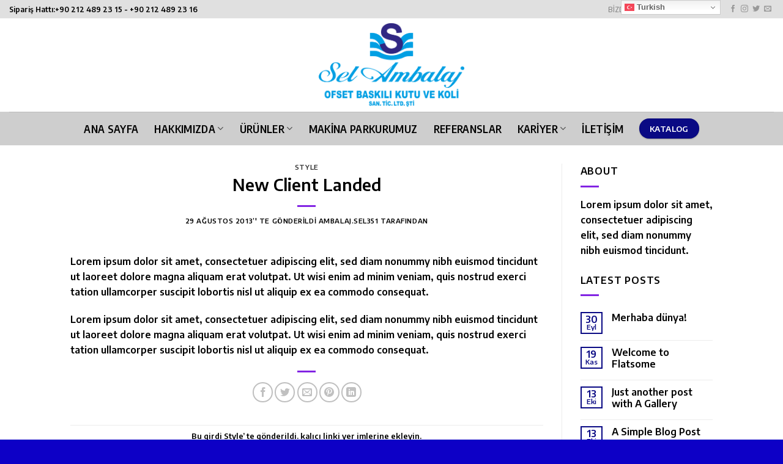

--- FILE ---
content_type: text/html; charset=UTF-8
request_url: https://www.selambalaj.com/2013/08/29/new-client-landed/
body_size: 67201
content:
<!DOCTYPE html>
<!--[if IE 9 ]> <html lang="tr" class="ie9 loading-site no-js"> <![endif]-->
<!--[if IE 8 ]> <html lang="tr" class="ie8 loading-site no-js"> <![endif]-->
<!--[if (gte IE 9)|!(IE)]><!--><html lang="tr" class="loading-site no-js"> <!--<![endif]-->
<head>
	<meta charset="UTF-8" />
	<link rel="profile" href="http://gmpg.org/xfn/11" />
	<link rel="pingback" href="https://www.selambalaj.com/xmlrpc.php" />

	<script>(function(html){html.className = html.className.replace(/\bno-js\b/,'js')})(document.documentElement);</script>
<title>New Client Landed &#8211; SEL AMBALAJ</title>
<meta name='robots' content='max-image-preview:large' />
	<style>img:is([sizes="auto" i], [sizes^="auto," i]) { contain-intrinsic-size: 3000px 1500px }</style>
	<meta name="viewport" content="width=device-width, initial-scale=1, maximum-scale=1" /><link rel='dns-prefetch' href='//fonts.googleapis.com' />
<link rel="alternate" type="application/rss+xml" title="SEL AMBALAJ &raquo; akışı" href="https://www.selambalaj.com/feed/" />
<link rel="alternate" type="application/rss+xml" title="SEL AMBALAJ &raquo; yorum akışı" href="https://www.selambalaj.com/comments/feed/" />
<link rel="alternate" type="application/rss+xml" title="SEL AMBALAJ &raquo; New Client Landed yorum akışı" href="https://www.selambalaj.com/2013/08/29/new-client-landed/feed/" />
<script type="text/javascript">
/* <![CDATA[ */
window._wpemojiSettings = {"baseUrl":"https:\/\/s.w.org\/images\/core\/emoji\/16.0.1\/72x72\/","ext":".png","svgUrl":"https:\/\/s.w.org\/images\/core\/emoji\/16.0.1\/svg\/","svgExt":".svg","source":{"concatemoji":"https:\/\/www.selambalaj.com\/wp-includes\/js\/wp-emoji-release.min.js?ver=6.8.3"}};
/*! This file is auto-generated */
!function(s,n){var o,i,e;function c(e){try{var t={supportTests:e,timestamp:(new Date).valueOf()};sessionStorage.setItem(o,JSON.stringify(t))}catch(e){}}function p(e,t,n){e.clearRect(0,0,e.canvas.width,e.canvas.height),e.fillText(t,0,0);var t=new Uint32Array(e.getImageData(0,0,e.canvas.width,e.canvas.height).data),a=(e.clearRect(0,0,e.canvas.width,e.canvas.height),e.fillText(n,0,0),new Uint32Array(e.getImageData(0,0,e.canvas.width,e.canvas.height).data));return t.every(function(e,t){return e===a[t]})}function u(e,t){e.clearRect(0,0,e.canvas.width,e.canvas.height),e.fillText(t,0,0);for(var n=e.getImageData(16,16,1,1),a=0;a<n.data.length;a++)if(0!==n.data[a])return!1;return!0}function f(e,t,n,a){switch(t){case"flag":return n(e,"\ud83c\udff3\ufe0f\u200d\u26a7\ufe0f","\ud83c\udff3\ufe0f\u200b\u26a7\ufe0f")?!1:!n(e,"\ud83c\udde8\ud83c\uddf6","\ud83c\udde8\u200b\ud83c\uddf6")&&!n(e,"\ud83c\udff4\udb40\udc67\udb40\udc62\udb40\udc65\udb40\udc6e\udb40\udc67\udb40\udc7f","\ud83c\udff4\u200b\udb40\udc67\u200b\udb40\udc62\u200b\udb40\udc65\u200b\udb40\udc6e\u200b\udb40\udc67\u200b\udb40\udc7f");case"emoji":return!a(e,"\ud83e\udedf")}return!1}function g(e,t,n,a){var r="undefined"!=typeof WorkerGlobalScope&&self instanceof WorkerGlobalScope?new OffscreenCanvas(300,150):s.createElement("canvas"),o=r.getContext("2d",{willReadFrequently:!0}),i=(o.textBaseline="top",o.font="600 32px Arial",{});return e.forEach(function(e){i[e]=t(o,e,n,a)}),i}function t(e){var t=s.createElement("script");t.src=e,t.defer=!0,s.head.appendChild(t)}"undefined"!=typeof Promise&&(o="wpEmojiSettingsSupports",i=["flag","emoji"],n.supports={everything:!0,everythingExceptFlag:!0},e=new Promise(function(e){s.addEventListener("DOMContentLoaded",e,{once:!0})}),new Promise(function(t){var n=function(){try{var e=JSON.parse(sessionStorage.getItem(o));if("object"==typeof e&&"number"==typeof e.timestamp&&(new Date).valueOf()<e.timestamp+604800&&"object"==typeof e.supportTests)return e.supportTests}catch(e){}return null}();if(!n){if("undefined"!=typeof Worker&&"undefined"!=typeof OffscreenCanvas&&"undefined"!=typeof URL&&URL.createObjectURL&&"undefined"!=typeof Blob)try{var e="postMessage("+g.toString()+"("+[JSON.stringify(i),f.toString(),p.toString(),u.toString()].join(",")+"));",a=new Blob([e],{type:"text/javascript"}),r=new Worker(URL.createObjectURL(a),{name:"wpTestEmojiSupports"});return void(r.onmessage=function(e){c(n=e.data),r.terminate(),t(n)})}catch(e){}c(n=g(i,f,p,u))}t(n)}).then(function(e){for(var t in e)n.supports[t]=e[t],n.supports.everything=n.supports.everything&&n.supports[t],"flag"!==t&&(n.supports.everythingExceptFlag=n.supports.everythingExceptFlag&&n.supports[t]);n.supports.everythingExceptFlag=n.supports.everythingExceptFlag&&!n.supports.flag,n.DOMReady=!1,n.readyCallback=function(){n.DOMReady=!0}}).then(function(){return e}).then(function(){var e;n.supports.everything||(n.readyCallback(),(e=n.source||{}).concatemoji?t(e.concatemoji):e.wpemoji&&e.twemoji&&(t(e.twemoji),t(e.wpemoji)))}))}((window,document),window._wpemojiSettings);
/* ]]> */
</script>

<style id='wp-emoji-styles-inline-css' type='text/css'>

	img.wp-smiley, img.emoji {
		display: inline !important;
		border: none !important;
		box-shadow: none !important;
		height: 1em !important;
		width: 1em !important;
		margin: 0 0.07em !important;
		vertical-align: -0.1em !important;
		background: none !important;
		padding: 0 !important;
	}
</style>
<link rel='stylesheet' id='wp-block-library-css' href='https://www.selambalaj.com/wp-includes/css/dist/block-library/style.min.css?ver=6.8.3' type='text/css' media='all' />
<style id='classic-theme-styles-inline-css' type='text/css'>
/*! This file is auto-generated */
.wp-block-button__link{color:#fff;background-color:#32373c;border-radius:9999px;box-shadow:none;text-decoration:none;padding:calc(.667em + 2px) calc(1.333em + 2px);font-size:1.125em}.wp-block-file__button{background:#32373c;color:#fff;text-decoration:none}
</style>
<style id='global-styles-inline-css' type='text/css'>
:root{--wp--preset--aspect-ratio--square: 1;--wp--preset--aspect-ratio--4-3: 4/3;--wp--preset--aspect-ratio--3-4: 3/4;--wp--preset--aspect-ratio--3-2: 3/2;--wp--preset--aspect-ratio--2-3: 2/3;--wp--preset--aspect-ratio--16-9: 16/9;--wp--preset--aspect-ratio--9-16: 9/16;--wp--preset--color--black: #000000;--wp--preset--color--cyan-bluish-gray: #abb8c3;--wp--preset--color--white: #ffffff;--wp--preset--color--pale-pink: #f78da7;--wp--preset--color--vivid-red: #cf2e2e;--wp--preset--color--luminous-vivid-orange: #ff6900;--wp--preset--color--luminous-vivid-amber: #fcb900;--wp--preset--color--light-green-cyan: #7bdcb5;--wp--preset--color--vivid-green-cyan: #00d084;--wp--preset--color--pale-cyan-blue: #8ed1fc;--wp--preset--color--vivid-cyan-blue: #0693e3;--wp--preset--color--vivid-purple: #9b51e0;--wp--preset--gradient--vivid-cyan-blue-to-vivid-purple: linear-gradient(135deg,rgba(6,147,227,1) 0%,rgb(155,81,224) 100%);--wp--preset--gradient--light-green-cyan-to-vivid-green-cyan: linear-gradient(135deg,rgb(122,220,180) 0%,rgb(0,208,130) 100%);--wp--preset--gradient--luminous-vivid-amber-to-luminous-vivid-orange: linear-gradient(135deg,rgba(252,185,0,1) 0%,rgba(255,105,0,1) 100%);--wp--preset--gradient--luminous-vivid-orange-to-vivid-red: linear-gradient(135deg,rgba(255,105,0,1) 0%,rgb(207,46,46) 100%);--wp--preset--gradient--very-light-gray-to-cyan-bluish-gray: linear-gradient(135deg,rgb(238,238,238) 0%,rgb(169,184,195) 100%);--wp--preset--gradient--cool-to-warm-spectrum: linear-gradient(135deg,rgb(74,234,220) 0%,rgb(151,120,209) 20%,rgb(207,42,186) 40%,rgb(238,44,130) 60%,rgb(251,105,98) 80%,rgb(254,248,76) 100%);--wp--preset--gradient--blush-light-purple: linear-gradient(135deg,rgb(255,206,236) 0%,rgb(152,150,240) 100%);--wp--preset--gradient--blush-bordeaux: linear-gradient(135deg,rgb(254,205,165) 0%,rgb(254,45,45) 50%,rgb(107,0,62) 100%);--wp--preset--gradient--luminous-dusk: linear-gradient(135deg,rgb(255,203,112) 0%,rgb(199,81,192) 50%,rgb(65,88,208) 100%);--wp--preset--gradient--pale-ocean: linear-gradient(135deg,rgb(255,245,203) 0%,rgb(182,227,212) 50%,rgb(51,167,181) 100%);--wp--preset--gradient--electric-grass: linear-gradient(135deg,rgb(202,248,128) 0%,rgb(113,206,126) 100%);--wp--preset--gradient--midnight: linear-gradient(135deg,rgb(2,3,129) 0%,rgb(40,116,252) 100%);--wp--preset--font-size--small: 13px;--wp--preset--font-size--medium: 20px;--wp--preset--font-size--large: 36px;--wp--preset--font-size--x-large: 42px;--wp--preset--spacing--20: 0.44rem;--wp--preset--spacing--30: 0.67rem;--wp--preset--spacing--40: 1rem;--wp--preset--spacing--50: 1.5rem;--wp--preset--spacing--60: 2.25rem;--wp--preset--spacing--70: 3.38rem;--wp--preset--spacing--80: 5.06rem;--wp--preset--shadow--natural: 6px 6px 9px rgba(0, 0, 0, 0.2);--wp--preset--shadow--deep: 12px 12px 50px rgba(0, 0, 0, 0.4);--wp--preset--shadow--sharp: 6px 6px 0px rgba(0, 0, 0, 0.2);--wp--preset--shadow--outlined: 6px 6px 0px -3px rgba(255, 255, 255, 1), 6px 6px rgba(0, 0, 0, 1);--wp--preset--shadow--crisp: 6px 6px 0px rgba(0, 0, 0, 1);}:where(.is-layout-flex){gap: 0.5em;}:where(.is-layout-grid){gap: 0.5em;}body .is-layout-flex{display: flex;}.is-layout-flex{flex-wrap: wrap;align-items: center;}.is-layout-flex > :is(*, div){margin: 0;}body .is-layout-grid{display: grid;}.is-layout-grid > :is(*, div){margin: 0;}:where(.wp-block-columns.is-layout-flex){gap: 2em;}:where(.wp-block-columns.is-layout-grid){gap: 2em;}:where(.wp-block-post-template.is-layout-flex){gap: 1.25em;}:where(.wp-block-post-template.is-layout-grid){gap: 1.25em;}.has-black-color{color: var(--wp--preset--color--black) !important;}.has-cyan-bluish-gray-color{color: var(--wp--preset--color--cyan-bluish-gray) !important;}.has-white-color{color: var(--wp--preset--color--white) !important;}.has-pale-pink-color{color: var(--wp--preset--color--pale-pink) !important;}.has-vivid-red-color{color: var(--wp--preset--color--vivid-red) !important;}.has-luminous-vivid-orange-color{color: var(--wp--preset--color--luminous-vivid-orange) !important;}.has-luminous-vivid-amber-color{color: var(--wp--preset--color--luminous-vivid-amber) !important;}.has-light-green-cyan-color{color: var(--wp--preset--color--light-green-cyan) !important;}.has-vivid-green-cyan-color{color: var(--wp--preset--color--vivid-green-cyan) !important;}.has-pale-cyan-blue-color{color: var(--wp--preset--color--pale-cyan-blue) !important;}.has-vivid-cyan-blue-color{color: var(--wp--preset--color--vivid-cyan-blue) !important;}.has-vivid-purple-color{color: var(--wp--preset--color--vivid-purple) !important;}.has-black-background-color{background-color: var(--wp--preset--color--black) !important;}.has-cyan-bluish-gray-background-color{background-color: var(--wp--preset--color--cyan-bluish-gray) !important;}.has-white-background-color{background-color: var(--wp--preset--color--white) !important;}.has-pale-pink-background-color{background-color: var(--wp--preset--color--pale-pink) !important;}.has-vivid-red-background-color{background-color: var(--wp--preset--color--vivid-red) !important;}.has-luminous-vivid-orange-background-color{background-color: var(--wp--preset--color--luminous-vivid-orange) !important;}.has-luminous-vivid-amber-background-color{background-color: var(--wp--preset--color--luminous-vivid-amber) !important;}.has-light-green-cyan-background-color{background-color: var(--wp--preset--color--light-green-cyan) !important;}.has-vivid-green-cyan-background-color{background-color: var(--wp--preset--color--vivid-green-cyan) !important;}.has-pale-cyan-blue-background-color{background-color: var(--wp--preset--color--pale-cyan-blue) !important;}.has-vivid-cyan-blue-background-color{background-color: var(--wp--preset--color--vivid-cyan-blue) !important;}.has-vivid-purple-background-color{background-color: var(--wp--preset--color--vivid-purple) !important;}.has-black-border-color{border-color: var(--wp--preset--color--black) !important;}.has-cyan-bluish-gray-border-color{border-color: var(--wp--preset--color--cyan-bluish-gray) !important;}.has-white-border-color{border-color: var(--wp--preset--color--white) !important;}.has-pale-pink-border-color{border-color: var(--wp--preset--color--pale-pink) !important;}.has-vivid-red-border-color{border-color: var(--wp--preset--color--vivid-red) !important;}.has-luminous-vivid-orange-border-color{border-color: var(--wp--preset--color--luminous-vivid-orange) !important;}.has-luminous-vivid-amber-border-color{border-color: var(--wp--preset--color--luminous-vivid-amber) !important;}.has-light-green-cyan-border-color{border-color: var(--wp--preset--color--light-green-cyan) !important;}.has-vivid-green-cyan-border-color{border-color: var(--wp--preset--color--vivid-green-cyan) !important;}.has-pale-cyan-blue-border-color{border-color: var(--wp--preset--color--pale-cyan-blue) !important;}.has-vivid-cyan-blue-border-color{border-color: var(--wp--preset--color--vivid-cyan-blue) !important;}.has-vivid-purple-border-color{border-color: var(--wp--preset--color--vivid-purple) !important;}.has-vivid-cyan-blue-to-vivid-purple-gradient-background{background: var(--wp--preset--gradient--vivid-cyan-blue-to-vivid-purple) !important;}.has-light-green-cyan-to-vivid-green-cyan-gradient-background{background: var(--wp--preset--gradient--light-green-cyan-to-vivid-green-cyan) !important;}.has-luminous-vivid-amber-to-luminous-vivid-orange-gradient-background{background: var(--wp--preset--gradient--luminous-vivid-amber-to-luminous-vivid-orange) !important;}.has-luminous-vivid-orange-to-vivid-red-gradient-background{background: var(--wp--preset--gradient--luminous-vivid-orange-to-vivid-red) !important;}.has-very-light-gray-to-cyan-bluish-gray-gradient-background{background: var(--wp--preset--gradient--very-light-gray-to-cyan-bluish-gray) !important;}.has-cool-to-warm-spectrum-gradient-background{background: var(--wp--preset--gradient--cool-to-warm-spectrum) !important;}.has-blush-light-purple-gradient-background{background: var(--wp--preset--gradient--blush-light-purple) !important;}.has-blush-bordeaux-gradient-background{background: var(--wp--preset--gradient--blush-bordeaux) !important;}.has-luminous-dusk-gradient-background{background: var(--wp--preset--gradient--luminous-dusk) !important;}.has-pale-ocean-gradient-background{background: var(--wp--preset--gradient--pale-ocean) !important;}.has-electric-grass-gradient-background{background: var(--wp--preset--gradient--electric-grass) !important;}.has-midnight-gradient-background{background: var(--wp--preset--gradient--midnight) !important;}.has-small-font-size{font-size: var(--wp--preset--font-size--small) !important;}.has-medium-font-size{font-size: var(--wp--preset--font-size--medium) !important;}.has-large-font-size{font-size: var(--wp--preset--font-size--large) !important;}.has-x-large-font-size{font-size: var(--wp--preset--font-size--x-large) !important;}
:where(.wp-block-post-template.is-layout-flex){gap: 1.25em;}:where(.wp-block-post-template.is-layout-grid){gap: 1.25em;}
:where(.wp-block-columns.is-layout-flex){gap: 2em;}:where(.wp-block-columns.is-layout-grid){gap: 2em;}
:root :where(.wp-block-pullquote){font-size: 1.5em;line-height: 1.6;}
</style>
<link rel='stylesheet' id='flatsome-icons-css' href='https://www.selambalaj.com/wp-content/themes/flatsome/assets/css/fl-icons.css?ver=3.11' type='text/css' media='all' />
<link rel='stylesheet' id='dflip-style-css' href='https://www.selambalaj.com/wp-content/plugins/3d-flipbook-dflip-lite/assets/css/dflip.min.css?ver=2.4.20' type='text/css' media='all' />
<link rel='stylesheet' id='flatsome-main-css' href='https://www.selambalaj.com/wp-content/themes/flatsome/assets/css/flatsome.css?ver=3.11.3' type='text/css' media='all' />
<link rel='stylesheet' id='flatsome-style-css' href='https://www.selambalaj.com/wp-content/themes/flatsome-child/style.css?ver=3.0' type='text/css' media='all' />
<link rel='stylesheet' id='flatsome-googlefonts-css' href='//fonts.googleapis.com/css?family=Encode+Sans%3Aregular%2C600%2C600%7CEncode+Sans+Condensed%3Aregular%2C600%7CEncode+Sans+Semi+Condensed%3Aregular%2C600&#038;display=fallback&#038;ver=3.9' type='text/css' media='all' />
<script type="text/javascript" src="https://www.selambalaj.com/wp-includes/js/jquery/jquery.min.js?ver=3.7.1" id="jquery-core-js"></script>
<script type="text/javascript" src="https://www.selambalaj.com/wp-includes/js/jquery/jquery-migrate.min.js?ver=3.4.1" id="jquery-migrate-js"></script>
<script type="text/javascript" src="https://www.selambalaj.com/wp-content/plugins/flowpaper-lite-pdf-flipbook/assets/lity/lity.min.js" id="lity-js-js"></script>
<link rel="https://api.w.org/" href="https://www.selambalaj.com/wp-json/" /><link rel="alternate" title="JSON" type="application/json" href="https://www.selambalaj.com/wp-json/wp/v2/posts/26" /><link rel="EditURI" type="application/rsd+xml" title="RSD" href="https://www.selambalaj.com/xmlrpc.php?rsd" />
<meta name="generator" content="WordPress 6.8.3" />
<link rel="canonical" href="https://www.selambalaj.com/2013/08/29/new-client-landed/" />
<link rel='shortlink' href='https://www.selambalaj.com/?p=26' />
<link rel="alternate" title="oEmbed (JSON)" type="application/json+oembed" href="https://www.selambalaj.com/wp-json/oembed/1.0/embed?url=https%3A%2F%2Fwww.selambalaj.com%2F2013%2F08%2F29%2Fnew-client-landed%2F" />
<link rel="alternate" title="oEmbed (XML)" type="text/xml+oembed" href="https://www.selambalaj.com/wp-json/oembed/1.0/embed?url=https%3A%2F%2Fwww.selambalaj.com%2F2013%2F08%2F29%2Fnew-client-landed%2F&#038;format=xml" />
<style>.bg{opacity: 0; transition: opacity 1s; -webkit-transition: opacity 1s;} .bg-loaded{opacity: 1;}</style><!--[if IE]><link rel="stylesheet" type="text/css" href="https://www.selambalaj.com/wp-content/themes/flatsome/assets/css/ie-fallback.css"><script src="//cdnjs.cloudflare.com/ajax/libs/html5shiv/3.6.1/html5shiv.js"></script><script>var head = document.getElementsByTagName('head')[0],style = document.createElement('style');style.type = 'text/css';style.styleSheet.cssText = ':before,:after{content:none !important';head.appendChild(style);setTimeout(function(){head.removeChild(style);}, 0);</script><script src="https://www.selambalaj.com/wp-content/themes/flatsome/assets/libs/ie-flexibility.js"></script><![endif]--><link rel="icon" href="https://www.selambalaj.com/wp-content/uploads/2021/10/cropped-selambalajikon-32x32.png" sizes="32x32" />
<link rel="icon" href="https://www.selambalaj.com/wp-content/uploads/2021/10/cropped-selambalajikon-192x192.png" sizes="192x192" />
<link rel="apple-touch-icon" href="https://www.selambalaj.com/wp-content/uploads/2021/10/cropped-selambalajikon-180x180.png" />
<meta name="msapplication-TileImage" content="https://www.selambalaj.com/wp-content/uploads/2021/10/cropped-selambalajikon-270x270.png" />
<style id="custom-css" type="text/css">:root {--primary-color: #0a0a84;}.header-main{height: 153px}#logo img{max-height: 153px}#logo{width:642px;}#logo img{padding:8px 0;}.header-bottom{min-height: 55px}.header-top{min-height: 30px}.transparent .header-main{height: 30px}.transparent #logo img{max-height: 30px}.has-transparent + .page-title:first-of-type,.has-transparent + #main > .page-title,.has-transparent + #main > div > .page-title,.has-transparent + #main .page-header-wrapper:first-of-type .page-title{padding-top: 110px;}.header.show-on-scroll,.stuck .header-main{height:173px!important}.stuck #logo img{max-height: 173px!important}.header-bg-color, .header-wrapper {background-color: rgba(255,255,255,0.9)}.header-bottom {background-color: #cecece}.header-wrapper:not(.stuck) .header-main .header-nav{margin-top: 50px }.stuck .header-main .nav > li > a{line-height: 50px }.header-bottom-nav > li > a{line-height: 16px }@media (max-width: 549px) {.header-main{height: 70px}#logo img{max-height: 70px}}.nav-dropdown-has-arrow li.has-dropdown:before{border-bottom-color: #0a0a84;}.nav .nav-dropdown{border-color: #0a0a84 }.nav-dropdown{font-size:101%}.nav-dropdown-has-arrow li.has-dropdown:after{border-bottom-color: rgba(255,255,255,0.92);}.nav .nav-dropdown{background-color: rgba(255,255,255,0.92)}.header-top{background-color:#e0e0e0!important;}/* Color */.accordion-title.active, .has-icon-bg .icon .icon-inner,.logo a, .primary.is-underline, .primary.is-link, .badge-outline .badge-inner, .nav-outline > li.active> a,.nav-outline >li.active > a, .cart-icon strong,[data-color='primary'], .is-outline.primary{color: #0a0a84;}/* Color !important */[data-text-color="primary"]{color: #0a0a84!important;}/* Background Color */[data-text-bg="primary"]{background-color: #0a0a84;}/* Background */.scroll-to-bullets a,.featured-title, .label-new.menu-item > a:after, .nav-pagination > li > .current,.nav-pagination > li > span:hover,.nav-pagination > li > a:hover,.has-hover:hover .badge-outline .badge-inner,button[type="submit"], .button.wc-forward:not(.checkout):not(.checkout-button), .button.submit-button, .button.primary:not(.is-outline),.featured-table .title,.is-outline:hover, .has-icon:hover .icon-label,.nav-dropdown-bold .nav-column li > a:hover, .nav-dropdown.nav-dropdown-bold > li > a:hover, .nav-dropdown-bold.dark .nav-column li > a:hover, .nav-dropdown.nav-dropdown-bold.dark > li > a:hover, .is-outline:hover, .tagcloud a:hover,.grid-tools a, input[type='submit']:not(.is-form), .box-badge:hover .box-text, input.button.alt,.nav-box > li > a:hover,.nav-box > li.active > a,.nav-pills > li.active > a ,.current-dropdown .cart-icon strong, .cart-icon:hover strong, .nav-line-bottom > li > a:before, .nav-line-grow > li > a:before, .nav-line > li > a:before,.banner, .header-top, .slider-nav-circle .flickity-prev-next-button:hover svg, .slider-nav-circle .flickity-prev-next-button:hover .arrow, .primary.is-outline:hover, .button.primary:not(.is-outline), input[type='submit'].primary, input[type='submit'].primary, input[type='reset'].button, input[type='button'].primary, .badge-inner{background-color: #0a0a84;}/* Border */.nav-vertical.nav-tabs > li.active > a,.scroll-to-bullets a.active,.nav-pagination > li > .current,.nav-pagination > li > span:hover,.nav-pagination > li > a:hover,.has-hover:hover .badge-outline .badge-inner,.accordion-title.active,.featured-table,.is-outline:hover, .tagcloud a:hover,blockquote, .has-border, .cart-icon strong:after,.cart-icon strong,.blockUI:before, .processing:before,.loading-spin, .slider-nav-circle .flickity-prev-next-button:hover svg, .slider-nav-circle .flickity-prev-next-button:hover .arrow, .primary.is-outline:hover{border-color: #0a0a84}.nav-tabs > li.active > a{border-top-color: #0a0a84}.widget_shopping_cart_content .blockUI.blockOverlay:before { border-left-color: #0a0a84 }.woocommerce-checkout-review-order .blockUI.blockOverlay:before { border-left-color: #0a0a84 }/* Fill */.slider .flickity-prev-next-button:hover svg,.slider .flickity-prev-next-button:hover .arrow{fill: #0a0a84;}/* Background Color */[data-icon-label]:after, .secondary.is-underline:hover,.secondary.is-outline:hover,.icon-label,.button.secondary:not(.is-outline),.button.alt:not(.is-outline), .badge-inner.on-sale, .button.checkout, .single_add_to_cart_button, .current .breadcrumb-step{ background-color:#000000; }[data-text-bg="secondary"]{background-color: #000000;}/* Color */.secondary.is-underline,.secondary.is-link, .secondary.is-outline,.stars a.active, .star-rating:before, .woocommerce-page .star-rating:before,.star-rating span:before, .color-secondary{color: #000000}/* Color !important */[data-text-color="secondary"]{color: #000000!important;}/* Border */.secondary.is-outline:hover{border-color:#000000}.alert.is-underline:hover,.alert.is-outline:hover,.alert{background-color: #000000}.alert.is-link, .alert.is-outline, .color-alert{color: #000000;}/* Color !important */[data-text-color="alert"]{color: #000000!important;}/* Background Color */[data-text-bg="alert"]{background-color: #000000;}body{font-size: 100%;}@media screen and (max-width: 549px){body{font-size: 100%;}}body{font-family:"Encode Sans", sans-serif}body{font-weight: 600}body{color: #000000}.nav > li > a {font-family:"Encode Sans Condensed", sans-serif;}.nav > li > a {font-weight: 600;}h1,h2,h3,h4,h5,h6,.heading-font, .off-canvas-center .nav-sidebar.nav-vertical > li > a{font-family: "Encode Sans", sans-serif;}h1,h2,h3,h4,h5,h6,.heading-font,.banner h1,.banner h2{font-weight: 600;}h1,h2,h3,h4,h5,h6,.heading-font{color: #000000;}.alt-font{font-family: "Encode Sans Semi Condensed", sans-serif;}.alt-font{font-weight: 600!important;}.header:not(.transparent) .header-nav.nav > li > a {color: #000000;}.header:not(.transparent) .header-nav.nav > li > a:hover,.header:not(.transparent) .header-nav.nav > li.active > a,.header:not(.transparent) .header-nav.nav > li.current > a,.header:not(.transparent) .header-nav.nav > li > a.active,.header:not(.transparent) .header-nav.nav > li > a.current{color: #0a0a84;}.header-nav.nav-line-bottom > li > a:before,.header-nav.nav-line-grow > li > a:before,.header-nav.nav-line > li > a:before,.header-nav.nav-box > li > a:hover,.header-nav.nav-box > li.active > a,.header-nav.nav-pills > li > a:hover,.header-nav.nav-pills > li.active > a{color:#FFF!important;background-color: #0a0a84;}a{color: #000000;}.widget a{color: #000000;}.widget a:hover{color: #1e73be;}.widget .tagcloud a:hover{border-color: #1e73be; background-color: #1e73be;}.is-divider{background-color: #8224e3;}.header-main .social-icons,.header-main .cart-icon strong,.header-main .menu-title,.header-main .header-button > .button.is-outline,.header-main .nav > li > a > i:not(.icon-angle-down){color: #0a0a84!important;}.header-main .header-button > .button.is-outline,.header-main .cart-icon strong:after,.header-main .cart-icon strong{border-color: #0a0a84!important;}.header-main .header-button > .button:not(.is-outline){background-color: #0a0a84!important;}.header-main .current-dropdown .cart-icon strong,.header-main .header-button > .button:hover,.header-main .header-button > .button:hover i,.header-main .header-button > .button:hover span{color:#FFF!important;}.header-main .menu-title:hover,.header-main .social-icons a:hover,.header-main .header-button > .button.is-outline:hover,.header-main .nav > li > a:hover > i:not(.icon-angle-down){color: #1f68c6!important;}.header-main .current-dropdown .cart-icon strong,.header-main .header-button > .button:hover{background-color: #1f68c6!important;}.header-main .current-dropdown .cart-icon strong:after,.header-main .current-dropdown .cart-icon strong,.header-main .header-button > .button:hover{border-color: #1f68c6!important;}.footer-2{background-color: #ffffff}.absolute-footer, html{background-color: #0d00c6}.label-new.menu-item > a:after{content:"Yeni";}.label-hot.menu-item > a:after{content:"Yeni";}.label-sale.menu-item > a:after{content:"İndirim";}.label-popular.menu-item > a:after{content:"Popüler";}</style></head>

<body class="wp-singular post-template-default single single-post postid-26 single-format-standard wp-theme-flatsome wp-child-theme-flatsome-child lightbox nav-dropdown-has-arrow page-template-blank page-template-blank-php">


<a class="skip-link screen-reader-text" href="#main">Skip to content</a>

<div id="wrapper">

	
	<header id="header" class="header header-full-width has-sticky sticky-jump">
		<div class="header-wrapper">
			<div id="top-bar" class="header-top hide-for-sticky">
    <div class="flex-row container">
      <div class="flex-col hide-for-medium flex-left">
          <ul class="nav nav-left medium-nav-center nav-small  nav-divided">
              <li class="html custom html_topbar_left">
Sipariş Hattı:+90 212 489 23 15 - +90 212 489 23 16</li>          </ul>
      </div>

      <div class="flex-col hide-for-medium flex-center">
          <ul class="nav nav-center nav-small  nav-divided">
                        </ul>
      </div>

      <div class="flex-col hide-for-medium flex-right">
         <ul class="nav top-bar-nav nav-right nav-small  nav-divided">
              <li id="menu-item-510" class="menu-item menu-item-type-post_type menu-item-object-page menu-item-510"><a href="https://www.selambalaj.com/kariyer/" class="nav-top-link">BİZDEN HABERLER</a></li>
<li id="menu-item-509" class="menu-item menu-item-type-post_type menu-item-object-page menu-item-509"><a href="https://www.selambalaj.com/yenilikler/" class="nav-top-link">YENİLİKLER</a></li>
<li class="html header-social-icons ml-0">
	<div class="social-icons follow-icons" ><a href="http://url" target="_blank" data-label="Facebook"  rel="noopener noreferrer nofollow" class="icon plain facebook tooltip" title="Facebook' ta Takip Edin"><i class="icon-facebook" ></i></a><a href="http://url" target="_blank" rel="noopener noreferrer nofollow" data-label="Instagram" class="icon plain  instagram tooltip" title="Instagram' da Takip Edin"><i class="icon-instagram" ></i></a><a href="http://url" target="_blank"  data-label="Twitter"  rel="noopener noreferrer nofollow" class="icon plain  twitter tooltip" title="Twitter' da Takip Edin"><i class="icon-twitter" ></i></a><a href="mailto:your@email" data-label="E-mail"  rel="nofollow" class="icon plain  email tooltip" title="Bize email gönderin"><i class="icon-envelop" ></i></a></div></li>          </ul>
      </div>

            <div class="flex-col show-for-medium flex-grow">
          <ul class="nav nav-center nav-small mobile-nav  nav-divided">
              <li class="html custom html_topbar_left">
Sipariş Hattı:+90 212 489 23 15 - +90 212 489 23 16</li>          </ul>
      </div>
      
    </div>
</div>
<div id="masthead" class="header-main show-logo-center">
      <div class="header-inner flex-row container logo-center medium-logo-center" role="navigation">

          <!-- Logo -->
          <div id="logo" class="flex-col logo">
            <!-- Header logo -->
<a href="https://www.selambalaj.com/" title="SEL AMBALAJ - SEL AMBALAJ" rel="home">
    <img width="642" height="153" src="https://www.selambalaj.com/wp-content/uploads/2024/11/Basliksiz-1.png" class="header_logo header-logo" alt="SEL AMBALAJ"/><img  width="642" height="153" src="https://www.selambalaj.com/wp-content/uploads/2024/11/Basliksiz-1.png" class="header-logo-dark" alt="SEL AMBALAJ"/></a>
          </div>

          <!-- Mobile Left Elements -->
          <div class="flex-col show-for-medium flex-left">
            <ul class="mobile-nav nav nav-left ">
              <li class="nav-icon has-icon">
  <div class="header-button">		<a href="#" data-open="#main-menu" data-pos="left" data-bg="main-menu-overlay" data-color="" class="icon primary button circle is-small" aria-label="Menu" aria-controls="main-menu" aria-expanded="false">
		
		  <i class="icon-menu" ></i>
		  		</a>
	 </div> </li>            </ul>
          </div>

          <!-- Left Elements -->
          <div class="flex-col hide-for-medium flex-left
            ">
            <ul class="header-nav header-nav-main nav nav-left  nav-line-bottom nav-size-large nav-spacing-large" >
                          </ul>
          </div>

          <!-- Right Elements -->
          <div class="flex-col hide-for-medium flex-right">
            <ul class="header-nav header-nav-main nav nav-right  nav-line-bottom nav-size-large nav-spacing-large">
                          </ul>
          </div>

          <!-- Mobile Right Elements -->
          <div class="flex-col show-for-medium flex-right">
            <ul class="mobile-nav nav nav-right ">
                          </ul>
          </div>

      </div>
     
            <div class="container"><div class="top-divider full-width"></div></div>
      </div><div id="wide-nav" class="header-bottom wide-nav flex-has-center hide-for-medium">
    <div class="flex-row container">

            
                        <div class="flex-col hide-for-medium flex-center">
                <ul class="nav header-nav header-bottom-nav nav-center  nav-line-bottom nav-size-xlarge nav-spacing-xlarge nav-uppercase">
                    <li id="menu-item-349" class="menu-item menu-item-type-custom menu-item-object-custom menu-item-home menu-item-349"><a href="https://www.selambalaj.com/" class="nav-top-link">ANA SAYFA</a></li>
<li id="menu-item-351" class="menu-item menu-item-type-custom menu-item-object-custom menu-item-has-children menu-item-351 has-dropdown"><a href="#" class="nav-top-link">HAKKIMIZDA<i class="icon-angle-down" ></i></a>
<ul class="sub-menu nav-dropdown nav-dropdown-bold">
	<li id="menu-item-1118" class="menu-item menu-item-type-post_type menu-item-object-page menu-item-1118"><a href="https://www.selambalaj.com/politikalarimiz/">POLİTİKALARIMIZ</a></li>
	<li id="menu-item-789" class="menu-item menu-item-type-post_type menu-item-object-page menu-item-789"><a href="https://www.selambalaj.com/kurumsal/">KURUMSAL</a></li>
	<li id="menu-item-788" class="menu-item menu-item-type-post_type menu-item-object-page menu-item-788"><a href="https://www.selambalaj.com/grafik-tasarim/">GRAFİK TASARIM</a></li>
	<li id="menu-item-787" class="menu-item menu-item-type-post_type menu-item-object-page menu-item-787"><a href="https://www.selambalaj.com/isimizi-taniyalim/">İŞİMİZİ TANIYALIM</a></li>
</ul>
</li>
<li id="menu-item-350" class="menu-item menu-item-type-custom menu-item-object-custom menu-item-has-children menu-item-350 has-dropdown"><a href="#" class="nav-top-link">ÜRÜNLER<i class="icon-angle-down" ></i></a>
<ul class="sub-menu nav-dropdown nav-dropdown-bold">
	<li id="menu-item-1054" class="menu-item menu-item-type-post_type menu-item-object-page menu-item-1054"><a href="https://www.selambalaj.com/ofset-kutular/">OFSET KUTULAR</a></li>
	<li id="menu-item-979" class="menu-item menu-item-type-post_type menu-item-object-page menu-item-979"><a href="https://www.selambalaj.com/koli-uretimi/">KOLİ ÜRETİMİ</a></li>
	<li id="menu-item-412" class="menu-item menu-item-type-post_type menu-item-object-page menu-item-412"><a href="https://www.selambalaj.com/katlamali-ti%cc%87p-kutular/">KATLAMALI TİP KUTULAR</a></li>
	<li id="menu-item-410" class="menu-item menu-item-type-post_type menu-item-object-page menu-item-410"><a href="https://www.selambalaj.com/teleskopi%cc%87k-kutular/">TELESKOPİK KUTULAR</a></li>
	<li id="menu-item-409" class="menu-item menu-item-type-post_type menu-item-object-page menu-item-409"><a href="https://www.selambalaj.com/yarik-ti%cc%87pi%cc%87-kutular/">YARIK TİPİ KUTULAR</a></li>
	<li id="menu-item-411" class="menu-item menu-item-type-post_type menu-item-object-page menu-item-411"><a href="https://www.selambalaj.com/seperato%cc%88rler/">SEPERATÖRLER</a></li>
	<li id="menu-item-616" class="menu-item menu-item-type-post_type menu-item-object-page menu-item-616"><a href="https://www.selambalaj.com/ornek-isler/">ÖRNEK İŞLER</a></li>
</ul>
</li>
<li id="menu-item-946" class="menu-item menu-item-type-post_type menu-item-object-page menu-item-946"><a href="https://www.selambalaj.com/makina-parkurumuz/" class="nav-top-link">MAKİNA PARKURUMUZ</a></li>
<li id="menu-item-830" class="menu-item menu-item-type-post_type menu-item-object-page menu-item-830"><a href="https://www.selambalaj.com/referanslar/" class="nav-top-link">REFERANSLAR</a></li>
<li id="menu-item-416" class="menu-item menu-item-type-custom menu-item-object-custom menu-item-has-children menu-item-416 has-dropdown"><a href="#" class="nav-top-link">KARİYER<i class="icon-angle-down" ></i></a>
<ul class="sub-menu nav-dropdown nav-dropdown-bold">
	<li id="menu-item-418" class="menu-item menu-item-type-post_type menu-item-object-page menu-item-418"><a href="https://www.selambalaj.com/is-basvuru-formu/">İŞ BAŞVURU FORMU</a></li>
	<li id="menu-item-417" class="menu-item menu-item-type-post_type menu-item-object-page menu-item-417"><a href="https://www.selambalaj.com/insan-kaynaklar-politikamiz/">İNSAN KAYNAKLAR POLİTİKAMIZ</a></li>
</ul>
</li>
<li id="menu-item-773" class="menu-item menu-item-type-post_type menu-item-object-page menu-item-773"><a href="https://www.selambalaj.com/iletisim/" class="nav-top-link">İLETİŞİM</a></li>
<li class="html header-button-1">
	<div class="header-button">
	<a href="https://www.selambalaj.com/katalog/" class="button primary box-shadow-1"  style="border-radius:99px;">
    <span>KATALOG</span>
  </a>
	</div>
</li>


                </ul>
            </div>
            
            
            
    </div>
</div>

<div class="header-bg-container fill"><div class="header-bg-image fill"></div><div class="header-bg-color fill"></div></div>		</div>
	</header>

	
	<main id="main" class="">

<div id="content" class="blog-wrapper blog-single page-wrapper">
	

<div class="row row-large row-divided ">
	
	<div class="large-9 col">
		


<article id="post-26" class="post-26 post type-post status-publish format-standard hentry category-style">
	<div class="article-inner ">
		<header class="entry-header">
	<div class="entry-header-text entry-header-text-top text-center">
		<h6 class="entry-category is-xsmall">
	<a href="https://www.selambalaj.com/category/style/" rel="category tag">Style</a></h6>

<h1 class="entry-title">New Client Landed</h1>
<div class="entry-divider is-divider small"></div>

	<div class="entry-meta uppercase is-xsmall">
		<span class="posted-on"><a href="https://www.selambalaj.com/2013/08/29/new-client-landed/" rel="bookmark"><time class="entry-date published updated" datetime="2013-08-29T14:15:41+03:00">29 Ağustos 2013</time></a>&rsquo;&#039; te gönderildi</span><span class="byline"> <span class="meta-author vcard"><a class="url fn n" href="https://www.selambalaj.com/author/ambalaj-sel351/">Ambalaj.Sel351</a></span> tarafından</span>	</div>
	</div>
	</header>
		<div class="entry-content single-page">

	<p>Lorem ipsum dolor sit amet, consectetuer adipiscing elit, sed diam nonummy nibh euismod tincidunt ut laoreet dolore magna aliquam erat volutpat. Ut wisi enim ad minim veniam, quis nostrud exerci tation ullamcorper suscipit lobortis nisl ut aliquip ex ea commodo consequat. </p>
<p>Lorem ipsum dolor sit amet, consectetuer adipiscing elit, sed diam nonummy nibh euismod tincidunt ut laoreet dolore magna aliquam erat volutpat. Ut wisi enim ad minim veniam, quis nostrud exerci tation ullamcorper suscipit lobortis nisl ut aliquip ex ea commodo consequat.</p>

	
	<div class="blog-share text-center"><div class="is-divider medium"></div><div class="social-icons share-icons share-row relative" ><a href="whatsapp://send?text=New%20Client%20Landed - https://www.selambalaj.com/2013/08/29/new-client-landed/" data-action="share/whatsapp/share" class="icon button circle is-outline tooltip whatsapp show-for-medium" title="Share on WhatsApp"><i class="icon-whatsapp"></i></a><a href="//www.facebook.com/sharer.php?u=https://www.selambalaj.com/2013/08/29/new-client-landed/" data-label="Facebook" onclick="window.open(this.href,this.title,'width=500,height=500,top=300px,left=300px');  return false;" rel="noopener noreferrer nofollow" target="_blank" class="icon button circle is-outline tooltip facebook" title="Facebook ile Paylaş"><i class="icon-facebook" ></i></a><a href="//twitter.com/share?url=https://www.selambalaj.com/2013/08/29/new-client-landed/" onclick="window.open(this.href,this.title,'width=500,height=500,top=300px,left=300px');  return false;" rel="noopener noreferrer nofollow" target="_blank" class="icon button circle is-outline tooltip twitter" title="Twitter ile Paylaş"><i class="icon-twitter" ></i></a><a href="mailto:enteryour@addresshere.com?subject=New%20Client%20Landed&amp;body=Check%20this%20out:%20https://www.selambalaj.com/2013/08/29/new-client-landed/" rel="nofollow" class="icon button circle is-outline tooltip email" title="Arkadaşına Email İle Gönder"><i class="icon-envelop" ></i></a><a href="//pinterest.com/pin/create/button/?url=https://www.selambalaj.com/2013/08/29/new-client-landed/&amp;media=&amp;description=New%20Client%20Landed" onclick="window.open(this.href,this.title,'width=500,height=500,top=300px,left=300px');  return false;" rel="noopener noreferrer nofollow" target="_blank" class="icon button circle is-outline tooltip pinterest" title="Pinterest&rsquo; te İğnele"><i class="icon-pinterest" ></i></a><a href="//www.linkedin.com/shareArticle?mini=true&url=https://www.selambalaj.com/2013/08/29/new-client-landed/&title=New%20Client%20Landed" onclick="window.open(this.href,this.title,'width=500,height=500,top=300px,left=300px');  return false;"  rel="noopener noreferrer nofollow" target="_blank" class="icon button circle is-outline tooltip linkedin" title="Share on LinkedIn"><i class="icon-linkedin" ></i></a></div></div></div>

	<footer class="entry-meta text-center">
		Bu girdi <a href="https://www.selambalaj.com/category/style/" rel="category tag">Style</a>&rsquo; te gönderildi. <a href="https://www.selambalaj.com/2013/08/29/new-client-landed/" title="Permalink to New Client Landed" rel="bookmark">kalıcı linki</a> yer imlerine ekleyin.	</footer>

	<div class="entry-author author-box">
		<div class="flex-row align-top">
			<div class="flex-col mr circle">
				<div class="blog-author-image">
					<img alt='' src='https://secure.gravatar.com/avatar/827fdfcbd55807e0af11b017fc256cb1f017fff1bb7494ea684c3ba84adc30b8?s=90&#038;d=mm&#038;r=g' srcset='https://secure.gravatar.com/avatar/827fdfcbd55807e0af11b017fc256cb1f017fff1bb7494ea684c3ba84adc30b8?s=180&#038;d=mm&#038;r=g 2x' class='avatar avatar-90 photo' height='90' width='90' decoding='async'/>				</div>
			</div>
			<div class="flex-col flex-grow">
				<h5 class="author-name uppercase pt-half">
					Ambalaj.Sel351				</h5>
				<p class="author-desc small"></p>
			</div>
		</div>
	</div>

        <nav role="navigation" id="nav-below" class="navigation-post">
	<div class="flex-row next-prev-nav bt bb">
		<div class="flex-col flex-grow nav-prev text-left">
			    <div class="nav-previous"><a href="https://www.selambalaj.com/2013/08/11/welcome-to-flatsome-an-amazing-responsive-and-retina-ready-theme/" rel="prev"><span class="hide-for-small"><i class="icon-angle-left" ></i></span> An Amazing responsive and Retina ready theme.</a></div>
		</div>
		<div class="flex-col flex-grow nav-next text-right">
			    <div class="nav-next"><a href="https://www.selambalaj.com/2013/12/16/just-a-cool-blog-post-with-a-gallery-2/" rel="next">Another post with A Gallery <span class="hide-for-small"><i class="icon-angle-right" ></i></span></a></div>		</div>
	</div>

	    </nav>

    	</div>
</article>




<div id="comments" class="comments-area">

	
	
	
		<div id="respond" class="comment-respond">
		<h3 id="reply-title" class="comment-reply-title">Bir yanıt yazın <small><a rel="nofollow" id="cancel-comment-reply-link" href="/2013/08/29/new-client-landed/#respond" style="display:none;">Yanıtı iptal et</a></small></h3><form action="https://www.selambalaj.com/wp-comments-post.php" method="post" id="commentform" class="comment-form"><p class="comment-notes"><span id="email-notes">E-posta adresiniz yayınlanmayacak.</span> <span class="required-field-message">Gerekli alanlar <span class="required">*</span> ile işaretlenmişlerdir</span></p><p class="comment-form-comment"><label for="comment">Yorum <span class="required">*</span></label> <textarea id="comment" name="comment" cols="45" rows="8" maxlength="65525" required></textarea></p><p class="comment-form-author"><label for="author">Ad <span class="required">*</span></label> <input id="author" name="author" type="text" value="" size="30" maxlength="245" autocomplete="name" required /></p>
<p class="comment-form-email"><label for="email">E-posta <span class="required">*</span></label> <input id="email" name="email" type="email" value="" size="30" maxlength="100" aria-describedby="email-notes" autocomplete="email" required /></p>
<p class="comment-form-url"><label for="url">İnternet sitesi</label> <input id="url" name="url" type="url" value="" size="30" maxlength="200" autocomplete="url" /></p>
<p class="comment-form-cookies-consent"><input id="wp-comment-cookies-consent" name="wp-comment-cookies-consent" type="checkbox" value="yes" /> <label for="wp-comment-cookies-consent">Daha sonraki yorumlarımda kullanılması için adım, e-posta adresim ve site adresim bu tarayıcıya kaydedilsin.</label></p>
<p class="form-submit"><input name="submit" type="submit" id="submit" class="submit" value="Yorum gönder" /> <input type='hidden' name='comment_post_ID' value='26' id='comment_post_ID' />
<input type='hidden' name='comment_parent' id='comment_parent' value='0' />
</p></form>	</div><!-- #respond -->
	
</div>
	</div>
	<div class="post-sidebar large-3 col">
		<div id="secondary" class="widget-area " role="complementary">
		<aside id="text-13" class="widget widget_text"><span class="widget-title "><span>About</span></span><div class="is-divider small"></div>			<div class="textwidget">Lorem ipsum dolor sit amet, consectetuer adipiscing elit, sed diam nonummy nibh euismod tincidunt.</div>
		</aside>		<aside id="flatsome_recent_posts-17" class="widget flatsome_recent_posts">		<span class="widget-title "><span>Latest Posts</span></span><div class="is-divider small"></div>		<ul>		
		
		<li class="recent-blog-posts-li">
			<div class="flex-row recent-blog-posts align-top pt-half pb-half">
				<div class="flex-col mr-half">
					<div class="badge post-date badge-small badge-outline">
							<div class="badge-inner bg-fill" >
                                								<span class="post-date-day">30</span><br>
								<span class="post-date-month is-xsmall">Eyl</span>
                                							</div>
					</div>
				</div>
				<div class="flex-col flex-grow">
					  <a href="https://www.selambalaj.com/2021/09/30/merhaba-dunya/" title="Merhaba dünya!">Merhaba dünya!</a>
				   	  <span class="post_comments op-7 block is-xsmall"><a href="https://www.selambalaj.com/2021/09/30/merhaba-dunya/#respond"></a></span>
				</div>
			</div>
		</li>
		
		
		<li class="recent-blog-posts-li">
			<div class="flex-row recent-blog-posts align-top pt-half pb-half">
				<div class="flex-col mr-half">
					<div class="badge post-date badge-small badge-outline">
							<div class="badge-inner bg-fill" >
                                								<span class="post-date-day">19</span><br>
								<span class="post-date-month is-xsmall">Kas</span>
                                							</div>
					</div>
				</div>
				<div class="flex-col flex-grow">
					  <a href="https://www.selambalaj.com/2015/11/19/welcome-to-flatsome/" title="Welcome to Flatsome">Welcome to Flatsome</a>
				   	  <span class="post_comments op-7 block is-xsmall"><a href="https://www.selambalaj.com/2015/11/19/welcome-to-flatsome/#respond"></a></span>
				</div>
			</div>
		</li>
		
		
		<li class="recent-blog-posts-li">
			<div class="flex-row recent-blog-posts align-top pt-half pb-half">
				<div class="flex-col mr-half">
					<div class="badge post-date badge-small badge-outline">
							<div class="badge-inner bg-fill" >
                                								<span class="post-date-day">13</span><br>
								<span class="post-date-month is-xsmall">Eki</span>
                                							</div>
					</div>
				</div>
				<div class="flex-col flex-grow">
					  <a href="https://www.selambalaj.com/2015/10/13/velkommen-til-bloggen-min/" title="Just another post with A Gallery">Just another post with A Gallery</a>
				   	  <span class="post_comments op-7 block is-xsmall"><a href="https://www.selambalaj.com/2015/10/13/velkommen-til-bloggen-min/#respond"></a></span>
				</div>
			</div>
		</li>
		
		
		<li class="recent-blog-posts-li">
			<div class="flex-row recent-blog-posts align-top pt-half pb-half">
				<div class="flex-col mr-half">
					<div class="badge post-date badge-small badge-outline">
							<div class="badge-inner bg-fill" >
                                								<span class="post-date-day">13</span><br>
								<span class="post-date-month is-xsmall">Eki</span>
                                							</div>
					</div>
				</div>
				<div class="flex-col flex-grow">
					  <a href="https://www.selambalaj.com/2015/10/13/a-simple-blog-post/" title="A Simple Blog Post">A Simple Blog Post</a>
				   	  <span class="post_comments op-7 block is-xsmall"><a href="https://www.selambalaj.com/2015/10/13/a-simple-blog-post/#respond"></a></span>
				</div>
			</div>
		</li>
		
		
		<li class="recent-blog-posts-li">
			<div class="flex-row recent-blog-posts align-top pt-half pb-half">
				<div class="flex-col mr-half">
					<div class="badge post-date badge-small badge-outline">
							<div class="badge-inner bg-fill" >
                                								<span class="post-date-day">01</span><br>
								<span class="post-date-month is-xsmall">Oca</span>
                                							</div>
					</div>
				</div>
				<div class="flex-col flex-grow">
					  <a href="https://www.selambalaj.com/2014/01/01/a-video-blog-post/" title="A Video Blog Post">A Video Blog Post</a>
				   	  <span class="post_comments op-7 block is-xsmall"><a href="https://www.selambalaj.com/2014/01/01/a-video-blog-post/#respond"></a></span>
				</div>
			</div>
		</li>
				</ul>		</aside><aside id="recent-comments-5" class="widget widget_recent_comments"><span class="widget-title "><span>Recent Comments</span></span><div class="is-divider small"></div><ul id="recentcomments"></ul></aside><aside id="tag_cloud-9" class="widget widget_tag_cloud"><span class="widget-title "><span>Tag Cloud</span></span><div class="is-divider small"></div><div class="tagcloud"><a href="https://www.selambalaj.com/tag/brooklyn/" class="tag-cloud-link tag-link-19 tag-link-position-1" style="font-size: 8pt;" aria-label="brooklyn (2 öge)">brooklyn</a>
<a href="https://www.selambalaj.com/tag/fashion/" class="tag-cloud-link tag-link-20 tag-link-position-2" style="font-size: 8pt;" aria-label="fashion (2 öge)">fashion</a>
<a href="https://www.selambalaj.com/tag/style-2/" class="tag-cloud-link tag-link-21 tag-link-position-3" style="font-size: 8pt;" aria-label="style (2 öge)">style</a>
<a href="https://www.selambalaj.com/tag/women-3/" class="tag-cloud-link tag-link-22 tag-link-position-4" style="font-size: 8pt;" aria-label="women (2 öge)">women</a></div>
</aside><aside id="categories-14" class="widget widget_categories"><span class="widget-title "><span>Kategoriler</span></span><div class="is-divider small"></div>
			<ul>
					<li class="cat-item cat-item-1"><a href="https://www.selambalaj.com/category/genel/">Genel</a> (1)
</li>
	<li class="cat-item cat-item-17"><a href="https://www.selambalaj.com/category/style/">Style</a> (5)
</li>
	<li class="cat-item cat-item-16"><a href="https://www.selambalaj.com/category/uncategorized/">Uncategorized</a> (3)
</li>
			</ul>

			</aside><aside id="archives-7" class="widget widget_archive"><span class="widget-title "><span>Arşivler</span></span><div class="is-divider small"></div>
			<ul>
					<li><a href='https://www.selambalaj.com/2021/09/'>Eylül 2021</a>&nbsp;(1)</li>
	<li><a href='https://www.selambalaj.com/2015/11/'>Kasım 2015</a>&nbsp;(1)</li>
	<li><a href='https://www.selambalaj.com/2015/10/'>Ekim 2015</a>&nbsp;(2)</li>
	<li><a href='https://www.selambalaj.com/2014/01/'>Ocak 2014</a>&nbsp;(1)</li>
	<li><a href='https://www.selambalaj.com/2013/12/'>Aralık 2013</a>&nbsp;(2)</li>
	<li><a href='https://www.selambalaj.com/2013/08/'>Ağustos 2013</a>&nbsp;(2)</li>
			</ul>

			</aside></div>
	</div>
</div>

</div>


</main>

<footer id="footer" class="footer-wrapper">

	
<!-- FOOTER 1 -->

<!-- FOOTER 2 -->
<div class="footer-widgets footer footer-2 ">
		<div class="row large-columns-4 mb-0">
	   		<div id="block-17" class="col pb-0 widget widget_block widget_media_image">
<figure class="wp-block-image size-large is-resized"><img loading="lazy" decoding="async" width="1386" height="800" src="https://www.selambalaj.com/wp-content/uploads/2024/11/Basliksiz-1-1386x800.png" alt="" class="wp-image-1147" srcset="https://www.selambalaj.com/wp-content/uploads/2024/11/Basliksiz-1-1386x800.png 1386w, https://www.selambalaj.com/wp-content/uploads/2024/11/Basliksiz-1-693x400.png 693w, https://www.selambalaj.com/wp-content/uploads/2024/11/Basliksiz-1-768x443.png 768w, https://www.selambalaj.com/wp-content/uploads/2024/11/Basliksiz-1-1536x886.png 1536w, https://www.selambalaj.com/wp-content/uploads/2024/11/Basliksiz-1.png 2000w" sizes="auto, (max-width: 1386px) 100vw, 1386px" /></figure>
</div><div id="block-18" class="col pb-0 widget widget_block widget_media_image"><div class="wp-block-image wp-block-image size-large is-resized">
<figure class="aligncenter"><img loading="lazy" decoding="async" width="548" height="800" src="https://www.selambalaj.com/wp-content/uploads/2024/11/FSC_LOGOMUZ-548x800.jpg" alt="" class="wp-image-1140" style="width:143px;height:auto" srcset="https://www.selambalaj.com/wp-content/uploads/2024/11/FSC_LOGOMUZ-548x800.jpg 548w, https://www.selambalaj.com/wp-content/uploads/2024/11/FSC_LOGOMUZ-274x400.jpg 274w, https://www.selambalaj.com/wp-content/uploads/2024/11/FSC_LOGOMUZ-768x1121.jpg 768w, https://www.selambalaj.com/wp-content/uploads/2024/11/FSC_LOGOMUZ-1052x1536.jpg 1052w, https://www.selambalaj.com/wp-content/uploads/2024/11/FSC_LOGOMUZ-1403x2048.jpg 1403w, https://www.selambalaj.com/wp-content/uploads/2024/11/FSC_LOGOMUZ-scaled.jpg 1754w" sizes="auto, (max-width: 548px) 100vw, 548px" /></figure></div></div><div id="nav_menu-4" class="col pb-0 widget widget_nav_menu"><div class="menu-ana-container"><ul id="menu-ana-1" class="menu"><li class="menu-item menu-item-type-custom menu-item-object-custom menu-item-home menu-item-349"><a href="https://www.selambalaj.com/">ANA SAYFA</a></li>
<li class="menu-item menu-item-type-custom menu-item-object-custom menu-item-has-children menu-item-351"><a href="#">HAKKIMIZDA</a>
<ul class="sub-menu">
	<li class="menu-item menu-item-type-post_type menu-item-object-page menu-item-1118"><a href="https://www.selambalaj.com/politikalarimiz/">POLİTİKALARIMIZ</a></li>
	<li class="menu-item menu-item-type-post_type menu-item-object-page menu-item-789"><a href="https://www.selambalaj.com/kurumsal/">KURUMSAL</a></li>
	<li class="menu-item menu-item-type-post_type menu-item-object-page menu-item-788"><a href="https://www.selambalaj.com/grafik-tasarim/">GRAFİK TASARIM</a></li>
	<li class="menu-item menu-item-type-post_type menu-item-object-page menu-item-787"><a href="https://www.selambalaj.com/isimizi-taniyalim/">İŞİMİZİ TANIYALIM</a></li>
</ul>
</li>
<li class="menu-item menu-item-type-custom menu-item-object-custom menu-item-has-children menu-item-350"><a href="#">ÜRÜNLER</a>
<ul class="sub-menu">
	<li class="menu-item menu-item-type-post_type menu-item-object-page menu-item-1054"><a href="https://www.selambalaj.com/ofset-kutular/">OFSET KUTULAR</a></li>
	<li class="menu-item menu-item-type-post_type menu-item-object-page menu-item-979"><a href="https://www.selambalaj.com/koli-uretimi/">KOLİ ÜRETİMİ</a></li>
	<li class="menu-item menu-item-type-post_type menu-item-object-page menu-item-412"><a href="https://www.selambalaj.com/katlamali-ti%cc%87p-kutular/">KATLAMALI TİP KUTULAR</a></li>
	<li class="menu-item menu-item-type-post_type menu-item-object-page menu-item-410"><a href="https://www.selambalaj.com/teleskopi%cc%87k-kutular/">TELESKOPİK KUTULAR</a></li>
	<li class="menu-item menu-item-type-post_type menu-item-object-page menu-item-409"><a href="https://www.selambalaj.com/yarik-ti%cc%87pi%cc%87-kutular/">YARIK TİPİ KUTULAR</a></li>
	<li class="menu-item menu-item-type-post_type menu-item-object-page menu-item-411"><a href="https://www.selambalaj.com/seperato%cc%88rler/">SEPERATÖRLER</a></li>
	<li class="menu-item menu-item-type-post_type menu-item-object-page menu-item-616"><a href="https://www.selambalaj.com/ornek-isler/">ÖRNEK İŞLER</a></li>
</ul>
</li>
<li class="menu-item menu-item-type-post_type menu-item-object-page menu-item-946"><a href="https://www.selambalaj.com/makina-parkurumuz/">MAKİNA PARKURUMUZ</a></li>
<li class="menu-item menu-item-type-post_type menu-item-object-page menu-item-830"><a href="https://www.selambalaj.com/referanslar/">REFERANSLAR</a></li>
<li class="menu-item menu-item-type-custom menu-item-object-custom menu-item-has-children menu-item-416"><a href="#">KARİYER</a>
<ul class="sub-menu">
	<li class="menu-item menu-item-type-post_type menu-item-object-page menu-item-418"><a href="https://www.selambalaj.com/is-basvuru-formu/">İŞ BAŞVURU FORMU</a></li>
	<li class="menu-item menu-item-type-post_type menu-item-object-page menu-item-417"><a href="https://www.selambalaj.com/insan-kaynaklar-politikamiz/">İNSAN KAYNAKLAR POLİTİKAMIZ</a></li>
</ul>
</li>
<li class="menu-item menu-item-type-post_type menu-item-object-page menu-item-773"><a href="https://www.selambalaj.com/iletisim/">İLETİŞİM</a></li>
</ul></div></div><div id="block-14" class="col pb-0 widget widget_block"><h5>İLETİŞİM</h5>
<p align="left">SEL AMBALAJ SAN TİC.LTD.ŞTİ.<br>
Osmangazi Mah. 3140 Sk. No: 1/2A İç Kapı No:1 Esenyurt/İSTANBUL</p>
<p><a class="button secondary is-link is-small"  >
  <i class="icon-phone" ></i>  <span>+90 212 489 23 15</span>
  </a>
</p>
<p><a class="button secondary is-link is-small lowercase"  >
  <i class="icon-envelop" ></i>  <span>info@selambalaj.com</span>
  </a>
</p>
<p><div class="social-icons follow-icons full-width text-center" style="font-size:110%"><a href="#" target="_blank" data-label="Facebook"  rel="noopener noreferrer nofollow" class="icon plain facebook tooltip" title="Facebook' ta Takip Edin"><i class="icon-facebook" ></i></a><a href="#" target="_blank" rel="noopener noreferrer nofollow" data-label="Instagram" class="icon plain  instagram tooltip" title="Instagram' da Takip Edin"><i class="icon-instagram" ></i></a><a href="#" target="_blank"  data-label="Twitter"  rel="noopener noreferrer nofollow" class="icon plain  twitter tooltip" title="Twitter' da Takip Edin"><i class="icon-twitter" ></i></a><a href="#" target="_blank" rel="noopener noreferrer nofollow" data-label="LinkedIn" class="icon plain  linkedin tooltip" title="Follow on LinkedIn"><i class="icon-linkedin" ></i></a></div>
</p></div>        
		</div>
</div>



<div class="absolute-footer dark medium-text-center text-center">
  <div class="container clearfix">

    
    <div class="footer-primary pull-left">
            <div class="copyright-footer">
        Copyright 2026 © <strong>Tüm Hakkı Saklıdır.</strong>  <strong>SEL AMBALAJ SAN TİC. LTD.ŞTİ.</strong>          <strong>Web Dizayn:</strong> <a target=”_blank” href=https://www.metropolmedya.com>METROPOL MEDYA</a>      </div>
          </div>
  </div>
</div>
<a href="#top" class="back-to-top button icon invert plain fixed bottom z-1 is-outline hide-for-medium circle" id="top-link"><i class="icon-angle-up" ></i></a>

</footer>

</div>

<!-- Mobile Sidebar -->
<div id="main-menu" class="mobile-sidebar no-scrollbar mfp-hide">
    <div class="sidebar-menu no-scrollbar ">
        <ul class="nav nav-sidebar  nav-vertical nav-uppercase">
              <li class="menu-item menu-item-type-custom menu-item-object-custom menu-item-home menu-item-349"><a href="https://www.selambalaj.com/">ANA SAYFA</a></li>
<li class="menu-item menu-item-type-custom menu-item-object-custom menu-item-has-children menu-item-351"><a href="#">HAKKIMIZDA</a>
<ul class="sub-menu nav-sidebar-ul children">
	<li class="menu-item menu-item-type-post_type menu-item-object-page menu-item-1118"><a href="https://www.selambalaj.com/politikalarimiz/">POLİTİKALARIMIZ</a></li>
	<li class="menu-item menu-item-type-post_type menu-item-object-page menu-item-789"><a href="https://www.selambalaj.com/kurumsal/">KURUMSAL</a></li>
	<li class="menu-item menu-item-type-post_type menu-item-object-page menu-item-788"><a href="https://www.selambalaj.com/grafik-tasarim/">GRAFİK TASARIM</a></li>
	<li class="menu-item menu-item-type-post_type menu-item-object-page menu-item-787"><a href="https://www.selambalaj.com/isimizi-taniyalim/">İŞİMİZİ TANIYALIM</a></li>
</ul>
</li>
<li class="menu-item menu-item-type-custom menu-item-object-custom menu-item-has-children menu-item-350"><a href="#">ÜRÜNLER</a>
<ul class="sub-menu nav-sidebar-ul children">
	<li class="menu-item menu-item-type-post_type menu-item-object-page menu-item-1054"><a href="https://www.selambalaj.com/ofset-kutular/">OFSET KUTULAR</a></li>
	<li class="menu-item menu-item-type-post_type menu-item-object-page menu-item-979"><a href="https://www.selambalaj.com/koli-uretimi/">KOLİ ÜRETİMİ</a></li>
	<li class="menu-item menu-item-type-post_type menu-item-object-page menu-item-412"><a href="https://www.selambalaj.com/katlamali-ti%cc%87p-kutular/">KATLAMALI TİP KUTULAR</a></li>
	<li class="menu-item menu-item-type-post_type menu-item-object-page menu-item-410"><a href="https://www.selambalaj.com/teleskopi%cc%87k-kutular/">TELESKOPİK KUTULAR</a></li>
	<li class="menu-item menu-item-type-post_type menu-item-object-page menu-item-409"><a href="https://www.selambalaj.com/yarik-ti%cc%87pi%cc%87-kutular/">YARIK TİPİ KUTULAR</a></li>
	<li class="menu-item menu-item-type-post_type menu-item-object-page menu-item-411"><a href="https://www.selambalaj.com/seperato%cc%88rler/">SEPERATÖRLER</a></li>
	<li class="menu-item menu-item-type-post_type menu-item-object-page menu-item-616"><a href="https://www.selambalaj.com/ornek-isler/">ÖRNEK İŞLER</a></li>
</ul>
</li>
<li class="menu-item menu-item-type-post_type menu-item-object-page menu-item-946"><a href="https://www.selambalaj.com/makina-parkurumuz/">MAKİNA PARKURUMUZ</a></li>
<li class="menu-item menu-item-type-post_type menu-item-object-page menu-item-830"><a href="https://www.selambalaj.com/referanslar/">REFERANSLAR</a></li>
<li class="menu-item menu-item-type-custom menu-item-object-custom menu-item-has-children menu-item-416"><a href="#">KARİYER</a>
<ul class="sub-menu nav-sidebar-ul children">
	<li class="menu-item menu-item-type-post_type menu-item-object-page menu-item-418"><a href="https://www.selambalaj.com/is-basvuru-formu/">İŞ BAŞVURU FORMU</a></li>
	<li class="menu-item menu-item-type-post_type menu-item-object-page menu-item-417"><a href="https://www.selambalaj.com/insan-kaynaklar-politikamiz/">İNSAN KAYNAKLAR POLİTİKAMIZ</a></li>
</ul>
</li>
<li class="menu-item menu-item-type-post_type menu-item-object-page menu-item-773"><a href="https://www.selambalaj.com/iletisim/">İLETİŞİM</a></li>
<li class="html header-button-1">
	<div class="header-button">
	<a href="https://www.selambalaj.com/katalog/" class="button primary box-shadow-1"  style="border-radius:99px;">
    <span>KATALOG</span>
  </a>
	</div>
</li>


        </ul>
    </div>
</div>
<script type="speculationrules">
{"prefetch":[{"source":"document","where":{"and":[{"href_matches":"\/*"},{"not":{"href_matches":["\/wp-*.php","\/wp-admin\/*","\/wp-content\/uploads\/*","\/wp-content\/*","\/wp-content\/plugins\/*","\/wp-content\/themes\/flatsome-child\/*","\/wp-content\/themes\/flatsome\/*","\/*\\?(.+)"]}},{"not":{"selector_matches":"a[rel~=\"nofollow\"]"}},{"not":{"selector_matches":".no-prefetch, .no-prefetch a"}}]},"eagerness":"conservative"}]}
</script>
<div class="gtranslate_wrapper" id="gt-wrapper-65049814"></div><script type="text/javascript" src="https://www.selambalaj.com/wp-content/themes/flatsome/inc/extensions/flatsome-live-search/flatsome-live-search.js?ver=3.11.3" id="flatsome-live-search-js"></script>
<script type="text/javascript" src="https://www.selambalaj.com/wp-content/plugins/3d-flipbook-dflip-lite/assets/js/dflip.min.js?ver=2.4.20" id="dflip-script-js"></script>
<script type="text/javascript" src="https://www.selambalaj.com/wp-includes/js/hoverIntent.min.js?ver=1.10.2" id="hoverIntent-js"></script>
<script type="text/javascript" id="flatsome-js-js-extra">
/* <![CDATA[ */
var flatsomeVars = {"ajaxurl":"https:\/\/www.selambalaj.com\/wp-admin\/admin-ajax.php","rtl":"","sticky_height":"173","lightbox":{"close_markup":"<button title=\"%title%\" type=\"button\" class=\"mfp-close\"><svg xmlns=\"http:\/\/www.w3.org\/2000\/svg\" width=\"28\" height=\"28\" viewBox=\"0 0 24 24\" fill=\"none\" stroke=\"currentColor\" stroke-width=\"2\" stroke-linecap=\"round\" stroke-linejoin=\"round\" class=\"feather feather-x\"><line x1=\"18\" y1=\"6\" x2=\"6\" y2=\"18\"><\/line><line x1=\"6\" y1=\"6\" x2=\"18\" y2=\"18\"><\/line><\/svg><\/button>","close_btn_inside":false},"user":{"can_edit_pages":false}};
/* ]]> */
</script>
<script type="text/javascript" src="https://www.selambalaj.com/wp-content/themes/flatsome/assets/js/flatsome.js?ver=3.11.3" id="flatsome-js-js"></script>
<script type="text/javascript" src="https://www.selambalaj.com/wp-includes/js/comment-reply.min.js?ver=6.8.3" id="comment-reply-js" async="async" data-wp-strategy="async"></script>
<script type="text/javascript" id="gt_widget_script_65049814-js-before">
/* <![CDATA[ */
window.gtranslateSettings = /* document.write */ window.gtranslateSettings || {};window.gtranslateSettings['65049814'] = {"default_language":"tr","languages":["tr","ar","en","de","ru"],"url_structure":"none","flag_style":"2d","flag_size":16,"wrapper_selector":"#gt-wrapper-65049814","alt_flags":[],"switcher_open_direction":"top","switcher_horizontal_position":"right","switcher_vertical_position":"top","switcher_text_color":"#666","switcher_arrow_color":"#666","switcher_border_color":"#ccc","switcher_background_color":"#fff","switcher_background_shadow_color":"#efefef","switcher_background_hover_color":"#fff","dropdown_text_color":"#000","dropdown_hover_color":"#fff","dropdown_background_color":"#eee","flags_location":"\/wp-content\/plugins\/gtranslate\/flags\/"};
/* ]]> */
</script><script src="https://www.selambalaj.com/wp-content/plugins/gtranslate/js/dwf.js?ver=6.8.3" data-no-optimize="1" data-no-minify="1" data-gt-orig-url="/2013/08/29/new-client-landed/" data-gt-orig-domain="www.selambalaj.com" data-gt-widget-id="65049814" defer></script>        <script data-cfasync="false">
            window.dFlipLocation = 'https://www.selambalaj.com/wp-content/plugins/3d-flipbook-dflip-lite/assets/';
            window.dFlipWPGlobal = {"text":{"toggleSound":"Turn on\/off Sound","toggleThumbnails":"Toggle Thumbnails","toggleOutline":"Toggle Outline\/Bookmark","previousPage":"Previous Page","nextPage":"Next Page","toggleFullscreen":"Toggle Fullscreen","zoomIn":"Zoom In","zoomOut":"Zoom Out","toggleHelp":"Toggle Help","singlePageMode":"Single Page Mode","doublePageMode":"Double Page Mode","downloadPDFFile":"Download PDF File","gotoFirstPage":"Goto First Page","gotoLastPage":"Goto Last Page","share":"Share","mailSubject":"I wanted you to see this FlipBook","mailBody":"Check out this site {{url}}","loading":"DearFlip: Loading "},"viewerType":"flipbook","moreControls":"download,pageMode,startPage,endPage,sound","hideControls":"","scrollWheel":"false","backgroundColor":"#777","backgroundImage":"","height":"auto","paddingLeft":"20","paddingRight":"20","controlsPosition":"bottom","duration":800,"soundEnable":"true","enableDownload":"true","showSearchControl":"false","showPrintControl":"false","enableAnnotation":false,"enableAnalytics":"false","webgl":"true","hard":"none","maxTextureSize":"1600","rangeChunkSize":"524288","zoomRatio":1.5,"stiffness":3,"pageMode":"0","singlePageMode":"0","pageSize":"0","autoPlay":"false","autoPlayDuration":5000,"autoPlayStart":"false","linkTarget":"2","sharePrefix":"flipbook-"};
        </script>
      
</body>
</html>


<!-- Page supported by LiteSpeed Cache 7.5.0.1 on 2026-01-18 13:24:51 -->